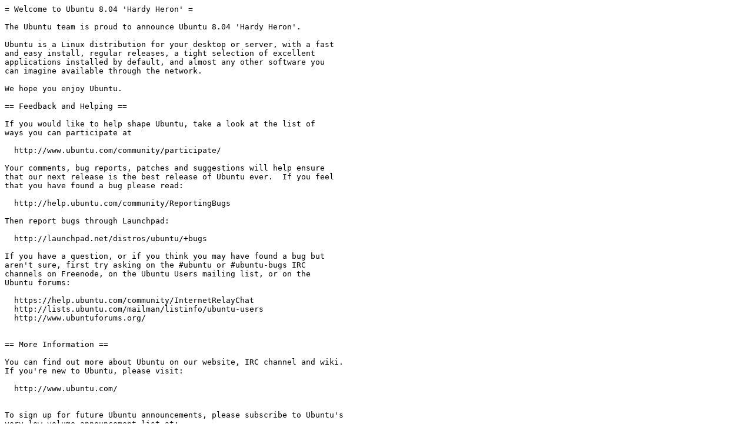

--- FILE ---
content_type: text/plain
request_url: http://ftp.tw.netbsd.org/Linux/Ubuntu/ubuntu/dists/hardy-security/main/dist-upgrader-all/current/ReleaseAnnouncement
body_size: 1570
content:
= Welcome to Ubuntu 8.04 'Hardy Heron' =

The Ubuntu team is proud to announce Ubuntu 8.04 'Hardy Heron'.

Ubuntu is a Linux distribution for your desktop or server, with a fast
and easy install, regular releases, a tight selection of excellent
applications installed by default, and almost any other software you
can imagine available through the network. 

We hope you enjoy Ubuntu.

== Feedback and Helping ==

If you would like to help shape Ubuntu, take a look at the list of 
ways you can participate at

  http://www.ubuntu.com/community/participate/

Your comments, bug reports, patches and suggestions will help ensure
that our next release is the best release of Ubuntu ever.  If you feel
that you have found a bug please read:

  http://help.ubuntu.com/community/ReportingBugs

Then report bugs through Launchpad:

  http://launchpad.net/distros/ubuntu/+bugs

If you have a question, or if you think you may have found a bug but 
aren't sure, first try asking on the #ubuntu or #ubuntu-bugs IRC 
channels on Freenode, on the Ubuntu Users mailing list, or on the 
Ubuntu forums:

  https://help.ubuntu.com/community/InternetRelayChat
  http://lists.ubuntu.com/mailman/listinfo/ubuntu-users
  http://www.ubuntuforums.org/


== More Information ==

You can find out more about Ubuntu on our website, IRC channel and wiki.
If you're new to Ubuntu, please visit:

  http://www.ubuntu.com/


To sign up for future Ubuntu announcements, please subscribe to Ubuntu's 
very low volume announcement list at:

  http://lists.ubuntu.com/mailman/listinfo/ubuntu-announce

